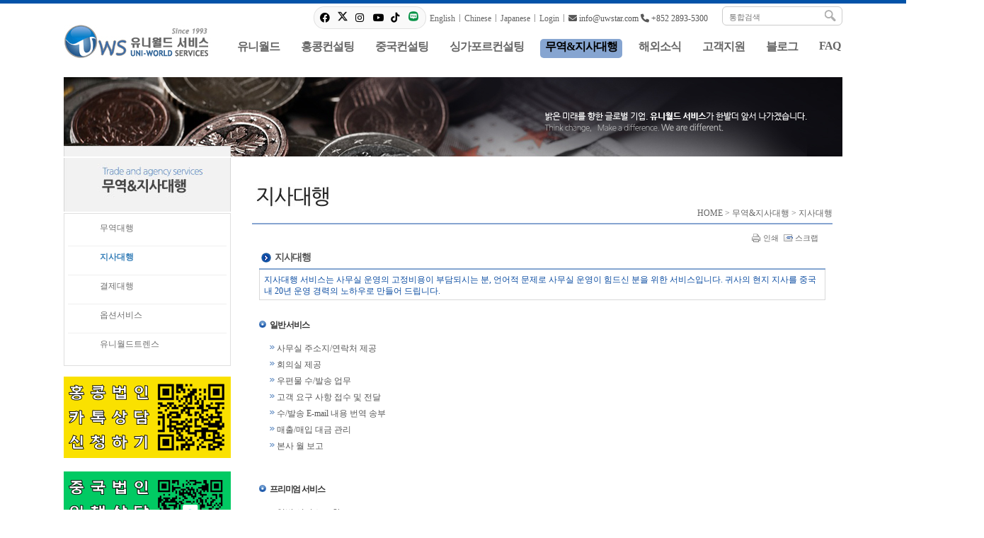

--- FILE ---
content_type: text/html;charset=utf-8
request_url: http://uwstar.com/?c=112/115
body_size: 6495
content:
<!DOCTYPE html>
<!DOCTYPE html PUBLIC "-//W3C//DTD XHTML 1.0 Transitional//EN" "http://www.w3.org/TR/xhtml1/DTD/xhtml1-transitional.dtd">
<html lang="ko" xml:lang="ko" xmlns="http://www.w3.org/1999/xhtml">
<head>
<meta http-equiv="content-type" content="text/html;charset=utf-8" />
<title>홍콩법인설립,중국법인설립,홍콩세무회계,한중무역&지사대행 - 지사대행</title>
<meta name="robots" content="ALL" />
<meta name="generator" content="kimsQ-RB 1.2.2" /> 
<meta name="author" content="uwstar.com" /> 
<meta name="title" content="유니월드서비스 - 본문내용" /> 
<meta name="subject" content="지사대행" /> 
<meta name="keywords" content="본문내용,지사대행" /> 
<meta name="description" content="지사대행



지사대행 서비스는 사무실 운영의 고정비용이 부담되시는 분, 언어적 문제로 사무실 운영이 힘드신 분을 위한 서비스입니다. 귀사의 현지 지사를 중국 내 20년 운영 경력의 노하우로 만들어 드립니다.  
 

일반 서비스

사무실 주소지/연락처" />
<meta name="classification" content="무역&지사정보" />
<meta name="reply-to" content="" />
<meta name="content-language" content="kr" />
<meta name="build" content="2018.04.12" />
<meta name="copyright" content="Copyrights �� 2026 uwstar.com All Rights Reserved" /> 
<script type="text/javascript" src="https://ajax.aspnetcdn.com/ajax/jQuery/jquery-1.7.1.min.js"></script>
<script type="text/javascript" src="https://ajax.aspnetcdn.com/ajax/jquery.ui/1.8.16/jquery-ui.min.js"></script> 
<link type="text/css" rel="stylesheet" charset="utf-8" href="/_core/css/sys.css?nFlag=202601" />
<link type="text/css" rel="stylesheet" charset="utf-8" href="/layouts/default2016/_main.css?nFlag=202601" />
<!--link type="text/css" rel="stylesheet" charset="utf-8" href="/_core/css/sub_layout.css?nFlag=202601" /-->
<script type="text/javascript">
//<![CDATA[
var mbrclick= false;
var rooturl = 'http://uwstar.com';
var rootssl = 'https://uwstar.com';
var raccount= 'home';
var moduleid= 'bbs';
var memberid= '';
var is_admin= '';
var needlog = '로그인후에 이용하실 수 있습니다. ';
var neednum = '숫자만 입력해 주세요.';
var myagent	= navigator.appName.indexOf('Explorer') != -1 ? 'ie' : 'ns';
//]]>
</script>
<script type="text/javascript" charset="utf-8" src="/_core/js/sys.js?nFlag=202601"></script>
<script type="text/javascript" charset="utf-8" src="/_core/js/activeX.js?nFlag=202601"></script>
<script type="text/javascript" charset="utf-8" src="/layouts/default2016/_main.js?nFlag=202601"></script>
<link type="text/css" rel="stylesheet" charset="utf-8" href="/layouts/default2016/main.css?nFlag=202601" />
<link type="text/css" rel="stylesheet" charset="utf-8" href="/modules/bbs/_main.css?nFlag=202601" />
<script type="text/javascript" charset="utf-8" src="/modules/bbs/_main.js?nFlag=202601"></script>
<link type="text/css" rel="stylesheet" charset="utf-8" href="/modules/bbs/theme/_pc/doc01/_main.css?nFlag=202601" />
<script type="text/javascript" charset="utf-8" src="/modules/bbs/theme/_pc/doc01/_main.js?nFlag=202601"></script>
<link type="text/css" rel="stylesheet" charset="utf-8" href="/layouts/default2016/_theme/style2016/theme.css?nFlag=202601" />
<script type="text/javascript" src="https://ajax.aspnetcdn.com/ajax/jQuery/jquery-1.7.min.js"></script>
</head>
<body>
<link rel="stylesheet" href="https://cdnjs.cloudflare.com/ajax/libs/font-awesome/6.1.0/css/all.min.css">
<div>
<div id="header" style="border-top:#424242 solid 0px;border-bottom:#424242 solid 0px;background:#ffffff;">
<div class="bar"></div>
	<div class="wrap" style="height:30px;">
		<div class="logo" style="top:30px;">
			<a href="/?r=home" class="_logo_img"><img src="/layouts/default2016/_var/logo.jpg" width="214" height="47" alt="" /></a>		</div>
				<div class="search" style="top:4px;">
			<form action="/" method="get" id="_layout_search_border_" style="border:#cccccc solid 1px;">
			<input type="hidden" name="r" value="home" />
			<input type="hidden" name="mod" value="search" />
			<input type="text" name="keyword" placeholder="통합검색" class="keyword" value="" />
			<input type="image" src="/layouts/default2016/image/btn_search.gif" class="sbtn" alt="search" />
			</form>
		</div>
						<div id="_layout_memberlink_" class="login" style="top:14px;">
			<div class="sns_btn">
				<div class="sbox">
					<a href="https://www.facebook.com/uniholdings" target="_bkank" title="Facebook"><i class="fa-brands fa-facebook"></i></a> 
					<a href="https://x.com/uwsholding" target="_bkank" title="X-twitter"><i class="fa-brands"><img src="/images2016/icon_x-twitter.png" width="14"></i></a>
					<a href="https://www.instagram.com/uwsholdings/" target="_bkank" title="Instagram"><i class="fa-brands fa-instagram"></i></a> 
					<a href="https://www.youtube.com/channel/UCE6p0hf8TTA6ZlED8U3SPGQ" target="_bkank" title="Tiktok"><i class="fa-brands fa-youtube"></i></a> 
					<a href="https://www.tiktok.com/@uwsholdings" target="_bkank" title="Tiktok"><i class="fa-brands fa-tiktok"></i></a> 
					<a href="https://blog.naver.com/uwsholdings" target="_bkank" title="Naver Bolg"><i class="fa-brands"><img src="/images2016/icon_blog.png" width="14"></i></a>
				</div>
			</div>
			<a href="http://en.hkuws.com" target="_blank" style="color:#666666;">English</a> <i style="background:#999999;"></i>
			<a href="http://www.hkuws.com" target="_blank" style="color:#666666;">Chinese</a> <i style="background:#999999;"></i>
			<a href="http://jp.hkuws.com" target="_blank"" style="color:#666666;">Japanese</a> <i style="background:#999999;"></i>
						<a href="/?r=home&amp;mod=login" style="color:#666666;">Login</a> <i style="background:#999999;"></i>
			<!--<a href="./?mod=join" style="color:#666666;">회원가입</a> <i></i> -->
			<!--a href="#." onclick="crLayer('로그인','/?r=home&system=iframe.login&iframe=Y&referer=%2F%3Fc%3D112%2F115','iframe',515,250,'15%');" style="color:#666666;">Login</a-->
			<!--a href="/?mod=login" style="color:#666666;">Login</a> <i style="background:#999999;"></i-->
						<span class="fa-solid fa-envelope"></span> info@uwstar.com
			<span class="fa-solid fa-phone"></span> +852 2893-5300
		</span>
				<div class="clear"></div>
	</div>
</div>
<div id="topmenu">
	<div class="wrap">
		<ul>
								<li onmouseover="showM('1');" onmouseout="hideM('1');">
				<div id="subMenuBox1">
		<dl>
						<dt><a href="./?c=1/7" target="">CEO인사말</a></dt>
						<dt><a href="./?c=1/9" target="">회사정보&연혁</a></dt>
						<dt><a href="./?c=1/11" target="">네트워크(조직도)</a></dt>
						<dt><a href="./?c=1/10" target="">업무안내</a></dt>
						<dt><a href="./?c=1/50" target="">지사안내</a></dt>
						<dt><a href="./?c=1/12" target="">유니월드활동</a></dt>
						</dl>
		</div>
				<a href="#" target=""><span>유니월드</span></a>
		</li>
		<li class="vline"></li>
				<li onmouseover="showM('51');" onmouseout="hideM('51');">
				<div id="subMenuBox51">
		<dl>
						<dt><a href="./?c=51/55" target="">홍콩 법인설립</a></dt>
						<dt><a href="./?c=51/56" target="">세무회계</a></dt>
						<dt><a href="./?c=51/57" target="">은행업무</a></dt>
						<dt><a href="./?c=51/113" target="">홍콩공증</a></dt>
						<dt><a href="./?c=51/119" target="">홍콩법무컨설팅</a></dt>
						</dl>
		</div>
				<a href="#" target=""><span>홍콩컨설팅</span></a>
		</li>
		<li class="vline"></li>
				<li onmouseover="showM('52');" onmouseout="hideM('52');">
				<div id="subMenuBox52">
		<dl>
						<dt><a href="./?c=52/59" target="">중국 법인설립</a></dt>
						<dt><a href="./?c=52/134" target="">중국 회사관리</a></dt>
						<dt><a href="./?c=52/131" target="">세무회계</a></dt>
						<dt><a href="./?c=52/132" target="">취업비자</a></dt>
						<dt><a href="./?c=52/133" target="">기타업무</a></dt>
						<dt><a href="./?c=52/60" target="">기타운영지원</a></dt>
						</dl>
		</div>
				<a href="#" target=""><span>중국컨설팅</span></a>
		</li>
		<li class="vline"></li>
				<li onmouseover="showM('120');" onmouseout="hideM('120');">
				<div id="subMenuBox120">
		<dl>
						<dt><a href="./?c=120/121" target="">싱가포르 법인설립</a></dt>
						<dt><a href="./?c=120/122" target="">세무회계</a></dt>
						<dt><a href="./?c=120/123" target="">은행업무</a></dt>
						<dt><a href="./?c=120/124" target="">싱가포르공증</a></dt>
						<dt><a href="./?c=120/125" target="">싱가포르법무컨설팅</a></dt>
						</dl>
		</div>
				<a href="#" target=""><span>싱가포르컨설팅</span></a>
		</li>
		<li class="vline"></li>
				<li onmouseover="showM('112');" onmouseout="hideM('112');">
				<div id="subMenuBox112">
		<dl>
						<dt><a href="./?c=112/114" target="">무역대행</a></dt>
						<dt class="on1"><a href="./?c=112/115" target="">지사대행</a></dt>
						<dt><a href="./?c=112/116" target="">결제대행</a></dt>
						<dt><a href="./?c=112/117" target="">옵션서비스</a></dt>
						<dt><a href="./?c=112/118" target="_blank">유니월드트렌스</a></dt>
						</dl>
		</div>
				<a href="#" target="" class="on"><span>무역&지사대행</span></a>
		</li>
		<li class="vline"></li>
				<li onmouseover="showM('53');" onmouseout="hideM('53');">
				<div id="subMenuBox53">
		<dl>
						<dt><a href="./?c=53/62" target="">홍콩뉴스</a></dt>
						<dt><a href="./?c=53/61" target="">중국뉴스</a></dt>
						<dt><a href="./?c=53/63" target="">한국뉴스</a></dt>
						</dl>
		</div>
				<a href="#" target=""><span>해외소식</span></a>
		</li>
		<li class="vline"></li>
				<li onmouseover="showM('38');" onmouseout="hideM('38');">
				<div id="subMenuBox38">
		<dl>
						<dt><a href="./?c=38/40" target="">공지사항</a></dt>
						<dt><a href="./?c=38/39" target="">문의게시판</a></dt>
						<dt><a href="./?c=38/45" target="">찾아오시는길</a></dt>
						<dt><a href="./?c=38/43" target="">인재채용</a></dt>
						</dl>
		</div>
				<a href="#" target=""><span>고객지원</span></a>
		</li>
		<li class="vline"></li>
				<li onmouseover="showM('126');" onmouseout="hideM('126');">
				<a href="./?c=126" target=""><span>블로그</span></a>
		</li>
		<li class="vline"></li>
				<li onmouseover="showM('127');" onmouseout="hideM('127');">
				<a href="./?c=127" target=""><span>FAQ</span></a>
		</li>
		<li class="vline"></li>
								</ul>
		<div class="clear"></div>
	</div>
</div>
<div class="wrap">
	
</div>
<div class="doc_img">
<img src="/images/112.jpg">
</div>
<div id="content">
	<div class="wrap">								<div class="aside">
		
<img src="/images/sub_tit_112.jpg" alt="" />
<ul class="submenu">
<li class=""><a href="./?c=112/114" target="">무역대행</a>
		<ul>
			</ul>
	</li>
<li class=""><a href="./?c=112/115" target="" class="on">지사대행</a>
		<ul>
			</ul>
	</li>
<li class=""><a href="./?c=112/116" target="">결제대행</a>
		<ul>
			</ul>
	</li>
<li class=""><a href="./?c=112/117" target="">옵션서비스</a>
		<ul>
			</ul>
	</li>
<li class=" _last"><a href="./?c=112/118" target="_blank">유니월드트렌스</a>
		<ul>
			</ul>
	</li>
</ul>
<a href="?c=38/39&mod=write"><img src="/images/banner_01_24.png" alt="홍콩법인 무료상담 신청하기" /></a><br><br>
<a href="?c=38/39&mod=write"><img src="/images/banner_02_24.png" alt="중국법인 무료상담 신청하기" /><br><br>
<!--<img src="/images/banner_03.jpg" alt="고객센터 연락하기" />-->

	
		</div>
								<div id="doc_top">
				<div class="doctitle">
																								<img src="/images/sub01_				115.jpg" alt="지사대행" />
				</div>
				<div class="location">
					<a href="./">HOME</a> &gt; <a href="./?c=112">무역&지사대행</a> &gt; <a href="./?c=112/115">지사대행</a>				</div>
			</div>
		<div id="rcontent" class="center m_side">
		<div id="bbsview">

	<div class="viewbox">

		<div class="info">
			<div class="xright">
				<ul>
												<li class="g"><a href="javascript:printWindow('/?c=112/115&amp;iframe=Y&amp;print=Y&amp;uid=2376');"><img src="/_core/image/_public/b_print.gif" alt="인쇄" title="인쇄" />인쇄</a></li>
												<li class="g"><a href="/?c=112/115&amp;a=scrap&amp;uid=2376" target="_action_frame_bbs" onclick="return isLogin();"><img src="/_core/image/_public/b_scrap.gif" alt="스크랩" title="스크랩" />스크랩</a></li>
																</ul>
			</div>
			<div class="clear"></div>
		</div>


		<div id="vContent" class="content">

			<h2>지사대행</h2>
<table width="90%" align="center" class="tstyle tac">
<tbody>
<tr>
<td><font color="#0c4da2">지사대행 서비스는 사무실 운영의 고정비용이 부담되시는 분, 언어적 문제로 사무실 운영이 힘드신 분을 위한 서비스입니다. 귀사의 현지 지사를 중국 내 20년 운영 경력의 노하우로 만들어 드립니다.  </font></td></tr></tbody></table>
<p>&nbsp;</p>

<h3>일반 서비스</h3>
<ul class="con lpad01">
<li>사무실 주소지/연락처 제공</li>
<li>회의실 제공</li>
<li>우편물 수/발송 업무</li>
<li>고객 요구 사항 접수 및 전달</li>
<li>수/발송 E-mail 내용 번역 송부</li>
<li>매출/매입 대금 관리</li>
<li>본사 월 보고</li></ul>
<p>&nbsp;</p>
 
<h3>프리미엄 서비스</h3> 
<ul class="con lpad01">
<li>일반 서비스 포함</li>
<li>구매 및 판매처 신규 개척</li>
<li>수출입 통관업무 (운송비, 각종 세금대납 제외) </li>
<li>본사 지시에 의거 고객 클레임 대응 </li>
<li>판매 및 구매 자료 작성 보고서 작성 </li></ul>
<p>&nbsp;</p>

<h3>사무실 임대 </h3>
<ul class="con lpad01">
<li>사무실과 회의실 제공</li> 
<li>직원관리(출퇴근, 급여, 사회복리 등 관리)</li>
<li>사무기기 사용 (인쇄, 복사, 스캔 외 사무기기) </li>
</ul>
			
			
			
						<div class="snsbox">
			<img src="/_core/image/_public/sns_t1.gif" alt="twitter" title="게시글을 twitter로 보내기" onclick="snsWin('t');" />
			<img src="/_core/image/_public/sns_f1.gif" alt="facebook" title="게시글을 facebook으로 보내기" onclick="snsWin('f');" />
			<!--
			<img src="/_core/image/_public/sns_m1.gif" alt="me2day" title="게시글을 me2day로 보내기" onclick="snsWin('m');" />
			<img src="/_core/image/_public/sns_y1.gif" alt="요즘" title="게시글을 요즘으로 보내기" onclick="snsWin('y');" />
			-->
			</div>
					</div>
	</div>

</div> 
<script>

 function resize() 
  { 
  var frame_size = document.body.scrollHeight; 
  document.child_frame.location.href = "http://www.abc.co.kr/v2/resize.asp?frame_size="+frame_size; 
      } 

</script>

<script type="text/javascript">
//<![CDATA[
function snsWin(sns)
{
	var snsset = new Array();
	var enc_tit = "%ED%99%8D%EC%BD%A9%EB%B2%95%EC%9D%B8%EC%84%A4%EB%A6%BD%2C%EC%A4%91%EA%B5%AD%EB%B2%95%EC%9D%B8%EC%84%A4%EB%A6%BD%2C%ED%99%8D%EC%BD%A9%EC%84%B8%EB%AC%B4%ED%9A%8C%EA%B3%84%2C%ED%95%9C%EC%A4%91%EB%AC%B4%EC%97%AD%26%EC%A7%80%EC%82%AC%EB%8C%80%ED%96%89";
	var enc_sbj = "%EC%A7%80%EC%82%AC%EB%8C%80%ED%96%89";
	var enc_url = "http%3A%2F%2Fuwstar.com%2F%3Fm%3Dbbs%26bid%3Ddoc%26uid%3D2376";
	var enc_tag = "";

	snsset['t'] = 'http://twitter.com/home/?status=' + enc_sbj + '+++' + enc_url;
	snsset['f'] = 'http://www.facebook.com/sharer.php?u=' + enc_url + '&t=' + enc_sbj;
	snsset['m'] = 'http://me2day.net/posts/new?new_post[body]=' + enc_sbj + '+++["'+enc_tit+'":' + enc_url + '+]&new_post[tags]='+enc_tag;
	snsset['y'] = 'http://yozm.daum.net/api/popup/prePost?sourceid=' + enc_url + '&prefix=' + enc_sbj;
	window.open(snsset[sns]);
}
function printWindow(url) 
{
	window.open(url,'printw','left=0,top=0,width=700px,height=600px,statusbar=no,scrollbars=yes,toolbar=yes');
}
function commentShow(type)
{
	var url;
	if (type == 'comment')
	{
		url = '/?r=home&m=comment&skin=&hidepost=0&iframe=Y&cync=';
		url+= '[bbs][2376]';
		url+= '[uid,comment,oneline,d_comment]';
		url+= '[uw_bbs_data][1]';
		url+= '[m:bbs,bid:doc,uid:2376]';
		url+= '&CMT=';
	}
	else {
		url = '/?r=home&m=trackback&iframe=Y&cync=';
		url+= '[bbs][2376]';
		url+= '[m:bbs,bid:doc,uid:2376]';
		url+= '&TBK=';
	}

	frames.commentFrame.location.href = url;
}
function setImgSizeSetting()
{
		var ofs = getOfs(getId('vContent')); 
	getDivWidth(ofs.width,'vContent');
		getId('vContent').style.fontFamily = getCookie('myFontFamily');
	getId('vContent').style.fontSize = getCookie('myFontSize');

	
	}
window.onload = setImgSizeSetting;
//]]>
</script>


		</div>
				<div class="clear"></div>		

	</div>
</div>
<div class="wrap">
</div>

<div id="footer">
	<div class="wrap">
		<div class="slinks">
			<div class="f_logo"><img src="/images2016/f_logo.png" /></div>
			<div class="copyright">
			Unit 1101, 11th floor, Tower 1, Enterprise Square, No.9  Sheung Yuet Road, Kowloon, Hong Kong<br />
			Hong Kong TEL : (852)2893-5300 / E-mail : info@uwstar.com / Director : Na Jeong Ju<br />
			Copyright ⓒ2014 UNI-WORLD SERVICES COMPANY LIMITED All right reserved.
			</div>
		</div>
		<div class="clear"></div>
	</div>
</div>
</div>

<script type="text/javascript">
//<![CDATA[
function screenCheck()
{
	var _h = getId('header');
	var _t = getId('topmenu');
	var _c = getId('content');
	var _f = getId('footer');
	var _r = getId('rcontent');
	var _w;

	var w = parseInt(document.body.clientWidth);
	var b = getOfs(_c.children[0]);

	_w = w < 960 ? w : 960;
	_w = _w < 240 ? 240 : _w;

	_h.children[0].style.width = _w + 'px';
	_t.children[0].style.width = _w + 'px';
	_c.children[0].style.width = _w + 'px';
	_f.children[0].style.width = _w + 'px';
	document.body.style.overflowX = 'hidden';
}
//setTimeout("screenCheck()",100);
//window.onresize = screenCheck;
//]]>
</script>
<script type="text/javascript" src="https://wcs.naver.net/wcslog.js"> </script> 

<script type="text/javascript"> 

if (!wcs_add) var wcs_add={};

wcs_add["wa"] = "s_116863a841bf";

if (!_nasa) var _nasa={};

wcs.inflow();

wcs_do(_nasa);

</script>
<div id="_box_layer_"></div>
<div id="_action_layer_"></div>
<div id="_hidden_layer_"></div>
<div id="_overLayer_" class="hide"></div>
<iframe name="_action_frame_bbs" width="0" height="0" frameborder="0" scrolling="no"></iframe>
<script type="text/javascript">
//<![CDATA[
document.body.onclick = closeMemberLayer;
document.onkeydown = closeImgLayer;
//]]>
</script>

<script type="text/javascript">
//<![CDATA[
var Popstring = '';
if(Popstring!='')
{
	frames._action_frame_bbs.location.href='/?r=home&system=popup.layer&iframe=Y&pop='+Popstring;
}
function hidePopupLayer(uid) 
{ 
	if (getId('popCheck_'+uid).checked == true)
	{
		var nowcookie = getCookie('popview');
		setCookie('popview', '['+uid+']' + nowcookie , 1);
	}    
	getId('poplayer'+uid).style.display = 'none';
    // ũ�ҿ��� â ���� �� Ŭ���ȵǴ� ����
    var pg = parent.getId('_hidden_layer_');
    pg.style.position = 'absolute';
    pg.style.width = '0';
    pg.style.height = '0';
    pg.style.top = '0px';
    pg.style.left = '0px';
}
//]]>
</script>
<script type="text/javascript">
var _gaq = _gaq || [];
_gaq.push(['_setAccount', 'UA-46822626-1']);
_gaq.push(['_trackPageview']);
(function() {
var ga = document.createElement('script'); ga.type = 'text/javascript'; ga.async = true; 

ga.src = ('https:' == document.location.protocol ? 'https://ssl' : 'http://www') + '.google-analytics.com/ga.js';

var s = document.getElementsByTagName('script')[0]; s.parentNode.insertBefore(ga, s);
})();
</script><!-- clickguard 공통 스크립트 -->

<script type="text/javascript" src="http://clickguard.co.kr/serv/click.js?user_key=A00297B00425" charset='utf-8'></script>

<!-- clickguard 공통 스크립트 -->  
</body>
</html>


--- FILE ---
content_type: text/css
request_url: http://uwstar.com/layouts/default2016/_main.css?nFlag=202601
body_size: 2011
content:
body {font-size:12px;font-family:gulim;color: #575757; }
input,select,textarea {font-size:12px;font-family:gulim;}
select {font-size:12px;font-family:dotum;}
label {cursor:pointer;}
a {text-decoration:none;color:#000;}
a:hover {color:#666;}
.wrap {width:1100px;margin:auto;}
.wrap_i {width:100%;}
#header {}
#content {padding:20px 0 0 0;min-height:500px;}
#footer {}
li {list-style:none;}


#content #doc_top {float:left;width:820px; height:70px; margin:0 0 10px 10px;border-bottom:#86a5d1 solid 2px;}
#content #doc_top .doctitle {float:left;display:inline;width:200px;font-weight:bold;font-size:24px;font-weight:bold;color:#333333;padding:15px 0 0 5px;}
#content #doc_top .location {float:right;display:inline;width:620px;text-align:right;margin-top:-20px;color:#666666;}
#content #doc_top .location a {color:#666666;}
.doc_img {width:1100px;margin:auto;margin-top:30px;}
.index_img {z-index:1;}

.widget_post01 {position:relative;padding:0;}
.widget_post01 h6 {border-bottom:#dfdfdf solid 1px;padding:0 0 9px 0;margin:0 0 5px 0;font-weight:bold;font-family:"gothic","dotum";font-size:13px;color:#384799;}
.widget_post01 h6 a {color:#384799;}
.widget_post01 ul {padding:0;margin:0;}
.widget_post01 li {list-style-type:none;padding:5px 0 5px 0;line-height:140%;border-bottom:#dfdfdf dotted 1px;}
.widget_post01 li a {font-family:dotum;font-size:12px;color:#444;}
.widget_post01 li a:hover {text-decoration:underline;}
.widget_post01 li .dot {font:normal 10px arial;color:#999;margin-left:-4px;}
.widget_post01 li .comment {font:normal 11px arial;color:#FC6138;}
.widget_post01 li .new {font-family:arial;font-size:10px;color:#ff0000;}
.widget_post01 .none {border:0;}
.widget_post01 .more {position:absolute;top:4px;right:1px;font-size:11px;font-family:dotum;color:#c0c0c0;}
.widget_post01 .more:hover {text-decoration:underline;color:#000000;}

.widget_gallery01 {position:relative;padding:0;}
.widget_gallery01 ul {padding:0;margin:0;}
.widget_gallery01 li {float:left;margin:0;list-style-type:none;}
.widget_gallery01 li .thumb {padding:2px;border:#efefef solid 1px;background:#f9f9f9;}

#mainRollBan			{float:left;display:inline;width:200px; height:40px; margin:15px 0 0 0;}
#mainRollBanList		{float:left; display:inline;width:200px; height:40px; overflow:hidden;margin-top:10px;}
#mainRollBanList a	{float:left; display:inline;height:40px;margin:0 7px 0 0;}
#mainRollBanBtn		{float:left; display:inline;width:28px; margin-left:-5px;margin-top:5px;}
#mainRollBanBtn li	{float:left; display:inline;font-size:0px; margin-bottom:5px}

/* �������� */
h1, h2, h3, h4 { 
	margin: 0; 
	padding: 0; 
} 
h1 span, h2 span, h3 span, h4 span { 
	color: #555;
	font-weight: normal; 
	letter-spacing:0; 
}
h2 { 
	clear: left; 
	margin:0 0 0.2em 0; 
	padding: 0 0 0.2em 22px; 
	background: url(./image/bullet_h2.gif) no-repeat 0 0; 
	/* color: #000;*/ 
	font-weight: bold;
	font-size: 14px;
	text-align: left; 
	line-height:140%;
	letter-spacing: -0.1em; 
}
h3 { 
	clear: left; 
	margin-bottom:0.4em; 
	padding: 0.15em 0 0 15px; 
	background: url(./image/bullet_h3.gif) no-repeat 0 0.35em; 
	color: #333; 
	font-weight: bold;
	font-size: 1em; 
	text-align: left; 
	letter-spacing: -0.1em; 
	line-height:140%;
}
h4 { 
	clear: left; 
	margin:0.4em 0; 
	padding: 0.15em 0 0 0; 
	color: #3d8da5; 
	font-weight: bold;
	font-size: 1em; 
	text-align: left; 
	letter-spacing: -0.1em;
	line-height:140%
}
/* h2/h3 ���� ���� */
.lpad01 { 
	margin-left:15px; /* h2�� ����Ʈ�� ��� */
}
.lpad02 { 
	margin-left:16px; /* h3�� ����Ʈ�� ��� */
}
.lpad03 { 
	margin-left:31px; /* h2 > h3�� ����Ʈ�� ��� */
}
/* Tag���(List) */
ol.decimal { 
	padding: 5px 0 5px 0; 
	margin-left:27px;
	text-align: left;
	line-height:140%; 
	list-style:decimal;
}
ol.decimal li {
	margin: 0; 
	padding:0 0 2px 0;  
}

ul.con { 
	padding: 5px 0 5px 0; 
	text-align: left;
	line-height:140%; 
}
ul.con li {
	margin: 0; 
	padding: 0 0 7px 10px; 
	background: url(./image/bullet_list01.gif) no-repeat 0 0.35em; 
}
ul.con02 { 
	padding:4px 0 0 0;
	line-height:140%; 
	text-align: left;
}
ul.con02 li { 
	background: url(../images/common/bullet_list02.gif) no-repeat 0 0.4em;
	padding: 0 0 4px 9px; 
}
ul.con03 { 
	padding:4px 0 0 0;
	line-height:140%; 
	text-align: left;
}
ul.con03 li { 
	background: url(../images/common/bullet_list03.gif) no-repeat 0 0.5em;
	padding: 0 0 4px 10px; 
}
ul.con04 {
	padding:3px 0 0 0;
	line-height:140%; 
	text-align: left;
}
ul.con04 li {
	background:none;
	padding: 0 0 3px 7px; 
	background: url(../images/common/bullet_list04.gif) no-repeat 0 0.4em;
}
ul.con_none {
	padding:4px 0 0 0;
	line-height:140%; 
	text-align: left;
}
ul.con_none li {
	padding: 0 0 3px 0; 
	background-image:none;
}

ol.decimal { 
	padding: 5px 0 5px 0; 
	margin-left:27px;
	text-align: left;
	line-height:140%; 
}
ol.decimal li {
	list-style:decimal;
	margin: 0; 
	padding:0 0 2px 0;  
	background:none;
}
/* ���̺� */
table.tstyle { 
	border-collapse: collapse; 
	width:100%; 
	margin:0.3em 0 0.5em 0; 
	/*border-top:2px solid #29abd1;*/
	border-top:2px solid #85a6d0; 
	color:#828282;
}
table.tstyle caption {
	text-indent: -2000px; 
	height: 0; 
	margin: 0; 
	padding: 0; 
	font-size: 0; 
	line-height: 0; 
	overflow:hidden; 
}
table.tstyle th, table.tstyle td { 
	line-height:140%; 
	border: 1px solid #d9d9d9;
}
table.tstyle th { 
	background-color:#f4f4f4; 
	font-weight: bold; 
	color:#777; 
	text-align: center; 
	vertical-align: middle;
	letter-spacing:-0.1em;
	padding:8px 3px 6px; 
}
table.tstyle td { 
	background: #fff; 
	padding:6px 6px 4px; 
}
table.tstyle tfoot td { 
	color:#575757;
	background: #f8f8f8; 
	font-weight: normal; 
	text-align: center; 
	vertical-align: middle; 
}
table.tstyle td.item { 
	background: #fbfbfb;
	font-weight: bold;
}
table.tstyle td.left_align{ 
	text-align:left;
	padding:6px 4px 4px 12px; 
}
table.tstyle td.bg { 
	background: #fbfbfb;
}
table.tstyle td input.box { 
	border:1px solid #cdcdcd;
	background:#fff;
	height:16px;
	margin-bottom:2px;
	vertical-align:middle;
}
/* ��ü �ܰ� */
#history_wrapper{
	width:645px; 
	margin:0 auto;
}

/* ��ü �ܰ� */
#history_wrapper{
	width:645px; 
	margin:0 auto;
}
/* ---------------------- ���� ����Ʈ ---------------------- */
#history_wrapper div.history_allView{
	border-top:1px solid #e6e6e6;
}
#history_wrapper div.lineNone{
	border-top:none;
}
#history_wrapper div.history_allView h3.his_year{
	padding:0;
	margin:20px 15px;
}
#history_wrapper div.history_allView ul{
	border-bottom:1px solid #e6e6e6;
	padding:0 10px 18px;
}
#history_wrapper div.history_allView ul li{
	clear:left;
	width:600px;
	display:table;
	margin:4px 0;
	line-height:140%;
	background:url(./image/bullet_dot.gif) no-repeat 0 0.4em;
}
#history_wrapper div.history_allView ul li strong{
	padding:0 0 0 7px;
	float:left;
	width:130px;
	background:url(./image/num_line.gif) no-repeat 88% 0.25em;
}
#history_wrapper div.history_allView ul li span{
	float:left;
}

--- FILE ---
content_type: text/css
request_url: http://uwstar.com/layouts/default2016/main.css?nFlag=202601
body_size: 1542
content:
#content .gtheme {}
#content .aside {float:left;width:236px;margin-top:-22px;margin-right:20px;padding-bottom:20px;}
#content .center {}
#content .m_side {float:left;width:820px;}
#content .bside {float:right;width:236px;margin-left:20px;padding-bottom:20px;}
#content .mainbox {margin:10px 0 30px 0;border-right:#DEDEDE solid 1px;border-bottom:#DEDEDE solid 1px;}
#content .mainbox .post {float:left;width:158px;height:300px;border-top:#DEDEDE solid 1px;border-left:#DEDEDE solid 1px;}
#content .mainbox .post0,#content .mainbox .post17 {width:477px;background:#f7f7f7;}
#content .mainbox .post8,#content .mainbox .post10,#content .mainbox .post18,#content .mainbox .post26 {width:318px;background:#f7f7f7;}
#content .mainbox .post .box1 {padding:10px 15px 15px 10px;}
#content .mainbox .post .box1 .title {height:30px;white-space:nowrap;overflow:hidden;text-overflow:ellipsis;}
#content .mainbox .post .box1 .title a {font-weight:bold;font-family:"malgun gothic";font-size:20px;color:#05447A;}
#content .mainbox .post .box1 .title a:hover {}
#content .mainbox .post .box1 .date {display:inline-block;padding:4px 0 5px 0;font-family:dotum;color:#2F3437;border-bottom:#DDDDDD solid 3px;}
#content .mainbox .post .box1 .cont {margin-top:15px;height:180px;line-height:170%;font-weight:normal;font-family:"malgun gothic";font-size:15px;color:#35343C;white-space:;overflow:hidden;text-overflow:ellipsis;}
#content .mainbox .post .box1 .cont img {float:left;height:135px;padding-top:7px;margin-right:10px;}
#content .mainbox .post .box2 {padding:10px 15px 15px 10px;}
#content .mainbox .post .box2 .title {height:30px;white-space:nowrap;overflow:hidden;text-overflow:ellipsis;}
#content .mainbox .post .box2 .title a {font-weight:bold;font-family:"malgun gothic";font-size:20px;color:#05447A;}
#content .mainbox .post .box2 .title a:hover {}
#content .mainbox .post .box2 .date {padding-top:1px;font-family:dotum;color:#074075;}
#content .mainbox .post .box2 .cont {margin-top:15px;height:205px;line-height:170%;font-weight:normal;font-family:"malgun gothic";font-size:15px;color:#35343C;white-space:;overflow:hidden;text-overflow:ellipsis;}
#content .mainbox .post .box2 .cont img {float:left;height:100px;padding-top:7px;margin-right:10px;}
#content .mainbox .post .box3 {padding:10px;height:257px;overflow:hidden;text-overflow:ellipsis;}
#content .mainbox .post .box3 .title {line-height:190%;}
#content .mainbox .post .box3 .title a {font-weight:bold;font-family:"malgun gothic";font-size:17px;color:#074075;}
#content .mainbox .post .box3 .title a:hover {}
#content .mainbox .post .box3 .date {padding-top:10px;font-family:dotum;color:#074075;}
#content .mainbox .post .box3 .cont {margin-top:10px;line-height:140%;font-weight:normal;font-family:"malgun gothic";font-size:13px;color:#35343C;}
#content .mainbox .post .box3 .cont img {width:135px;margin:0 0 10px 0;}
#content .mainbox .noline {border-left:#ffffff solid 1px;}
#content .mbrinfo {border:#dfdfdf solid 1px;margin-bottom:15px;background:#F4F4F4;padding:8px 7px 8px 12px;}
#content .mbrinfo .symbol {float:left;}
#content .mbrinfo .symbol img {width:37px;height:37px;}
#content .mbrinfo .name {float:left;margin:0 0 0 10px;}
#content .mbrinfo .name .namel {height:12px;font-weight:bold;color:#454545;padding:2px 0 0 0;}
#content .mbrinfo .name .namer {padding-top:6px;}
#content .mbrinfo .score,#content .mbrinfo .score a {font-size:11px;font-family:dotum;color:#636363;padding:10px 0 0 0;margin:5px 0 0 0;border-top:#dfdfdf solid 1px;}
#content .mbrinfo .score a:hover {text-decoration:underline;}
#content .logout {border:#dfdfdf solid 1px;margin-bottom:15px;}
#content .logout .tabbox .np {padding:10px 0 10px 10px;background:#F4F4F4;border-bottom:#D4D4D4 solid 1px;font-weight:bold;color:#9E9E9E;}
#content .logout .tabbox .tp {float:left;width:98px;height:22px;background:#F4F4F4;border-bottom:#D4D4D4 solid 1px;text-align:center;font-weight:bold;color:#9E9E9E;padding-top:12px;cursor:pointer;}
#content .logout .tabbox .vline {border-right:#D4D4D4 solid 1px;}
#content .logout .tabbox .on {background:#ffffff;border-bottom:#ffffff solid 1px;color:#676767;}
#content .logout .nlog {padding:15px 0 15px 12px;}
#content .logout .i1 {font-size:11px;font-family:dotum;color:#67686A;letter-spacing:-1px;padding-bottom:3px;}
#content .logout .i1 .input {float:left;width:105px;height:17px;border:#BEBEBE solid 1px;}
#content .logout .i1 .input:focus {border:#BEBEBE solid 2px;}
#content .logout .i1 .checkbox {margin-left:2px;}
#content .logout .i1 .submit {float:left;margin-left:5px;}
#content .logout .rbtm {font-size:11px;font-family:dotum;color:#67686A;letter-spacing:-1px;padding:10px 0 0 3px;}
#content .logout .rbtm .ipc {color:#67686A}
#content .logout .rbtm a {color:#313946;}
#content .logout .rbtm span {padding:0 5px 0 5px;}
#content .logout .slog {padding:15px 12px 15px 12px;}
#content .logout .slog .icon {padding:10px;background:#efefef;text-align:center;}
#content .logout .slog .icon img {cursor:pointer;margin:8px;}
#content .logout .slog .guide {line-height:140%;font-size:11px;font-family:dotum;color:#999;letter-spacing:-1px;padding:10px 0 0 0;}
#content .submenu {list-style-type:none;border:#dfdfdf solid 1px;padding:5px;margin:-2px 0 15px 0;}
#content .submenu li {padding:7px 0 7px 45px;line-height:140%;border-bottom:#efefef solid 1px;}
#content .submenu li a {color:#707070;}
#content .submenu li a:hover {color:#3B82BA;}
#content .submenu li ul {padding:10px 0 0 0;margin:0;list-style-type:none;}
#content .submenu li ul li {background:none;padding:2px 0 2px 0;border-bottom:0;}
#content .submenu li ul li a {font-weight:normal;}
#content .submenu li ul li a:hover {color:#3B82BA;}
#content .submenu .open {background:url('./image/arr_minus.gif') 8px 9px no-repeat;}
#content .submenu .on {font-weight:bold;color:#3B82BA;}
#content .submenu ._last {border-bottom:0;}
#content .submenu .none {color:#c0c0c0;}
#content .banner {margin-bottom:15px;}
#content .banner span {display:block;font-size:11px;font-family:dotum;color:#c0c0c0;padding:70px 0 70px 0;margin:0;border:#dfdfdf solid 1px;background:#efefef;text-align:center;}
#content .hotbox {border:#dfdfdf solid 1px;margin-bottom:15px;}
#content .hotbox .tabbox {}
#content .hotbox .tabbox .tp {float:left;width:98px;height:20px;padding-top:10px;background:#F4F4F4;border-top:#ffffff solid 1px;border-bottom:#D4D4D4 solid 1px;text-align:center;font-weight:bold;color:#9E9E9E;cursor:pointer;}
#content .hotbox .tabbox .vline {border-right:#D4D4D4 solid 1px;}
#content .hotbox .tabbox .on {background:#ffffff;border-top:#ffffff solid 1px;border-bottom:#ffffff solid 1px;color:#424242;}
#content .hotbox .hbody {padding:10px 5px 10px 8px;}
#content .hotbox .hbody ul {padding:0;margin:0;list-style-type:none;}
#content .hotbox .hbody li {height:14px;margin:10px 0 10px 0;white-space:nowrap;text-overflow:ellipsis;overflow:hidden;}
#content .hotbox .hbody li i {display:inline-block;width:11px;margin-right:7px;hieght:11px;font-style:normal;font-size:10px;font-family:arial;color:#ffffff;letter-spacing:-px;text-align:center;background:#C0C0C0;border:#B6B6B6 solid 1px;border-radius:2px 2px 2px 2px;}
#content .hotbox .hbody li span {font-family:arial;font-size:11px;color:#E75801;padding-left:3px;}
#content .hotbox .hbody li a {}
#content .hotbox .hbody li .emp {background:#95A6FE;border:#7186FB solid 1px;}


--- FILE ---
content_type: text/css
request_url: http://uwstar.com/modules/bbs/theme/_pc/doc01/_main.css?nFlag=202601
body_size: 1634
content:
/* list */
#bbslist {margin:auto;padding:0 0 30px 0;}
#bbslist .info {height:28px;}
#bbslist .info .article {float:left;font-size:11px;font-family:gothic,dotum;color:#c0c0c0;padding:5px 0 0 5px;}
#bbslist .info .article a {position:relative;top:3px;left:3px;}
#bbslist .info .category {float:right;padding:0 0 5px 0;}
#bbslist .info .category select {padding:1px;margin-bottom:3px;}
#bbslist .info .category select .sline {color:#c0c0c0;}
#bbslist .info .category a {position:relative;top:3px;left:-5px;}
#bbslist table {width:100%;border-spacing:0px;border-collapse:collapse;}
#bbslist table caption {display:none;}
#bbslist thead th {height:28px;border-top:#D2D2D2 solid 1px;border-bottom:#D2D2D2 solid 1px;background:url('../../../../../_core/image/_public/bg_list_tt.jpg');font-size:11px;font-family:dotum;font-weight:normal;color:#787878;}
#bbslist thead .side1 {border-left:#D2D2D2 solid 1px;}
#bbslist thead .side2 {border-right:#D2D2D2 solid 1px;}
#bbslist tbody .noticetr td {background:url('');background:#FAFAFA;border-bottom:#EBEBEB solid 1px;}
#bbslist tbody .noticetr td a {font-weight:bold;}
#bbslist tbody td {text-align:center;color:#888888;font-family:arial;font-size:10px;border-bottom:#E6E6E6 solid 1px;letter-spacing:-1px;}
#bbslist .now {color:#ff0000;font-size:11px;}
#bbslist .cat {font-size:12px;font-family:gothic,gulim;color:#888;letter-spacing:-1px;}
#bbslist .sbj {text-align:left;padding:5px 0 3px 10px;letter-spacing:0px;}
#bbslist .sbj .imgpos {margin-bottom:-1px;}
#bbslist .sbj a {font-size:12px;font-family:gothic,gulim;color:#222222;text-decoration:none;line-height:150%;}
#bbslist .sbj a:hover {text-decoration:underline;}
#bbslist .sbj .new {color:#ff0000;}
#bbslist .sbj .comment {font:normal 11px arial;color:#FC6138;}
#bbslist .sbj .trackback {font:normal 11px arial;color:#02ACD6;}
#bbslist .sbj1 {text-align:left;padding:5px 0 3px 10px;font-size:12px;font-family:gothic,gulim;color:#222222;line-height:150%;}
#bbslist .name {color:#222222;font-family:dotum;font-size:12px;color:#888;}
#bbslist .name a {color:#888;}
#bbslist .hit {font-size:10px;color:#515190;}
#bbslist .bottom {padding:15px 0 0 0;}
#bbslist .btnbox1 {float:left;width:130px;}
#bbslist .btnbox2 {float:right;width:130px;text-align:right;}
#bbslist .pagebox01 {text-align:center;padding:3px 0 0 0;margin:-20px 0 0 0;}
#bbslist .searchform {padding:30px 0 0 0;text-align:center;}
#bbslist .searchform select {font-size:12px;font-family:gulim;height:20px;vertical-align:bottom;padding:2px;}
/* @list */


/* view */
#bbsview {margin:auto;padding:0 0 30px 20px;}
#bbsview .viewbox {}
#bbsview .viewbox .subject {padding:0 0 0 0px;}
#bbsview .viewbox .subject h1 {padding:11px 0 12px 0;margin:0;font-size:14px;font-weight:bold;font-family:dotum;border-bottom:#dfdfdf dotted 1px;}
#bbsview .viewbox .info {padding:0px 0 10px 60px;font-size:10px;font-family:arial;color:#c0c0c0;}
#bbsview .viewbox .info .xleft {float:left;}
#bbsview .viewbox .info .xright {float:right;}
#bbsview .viewbox .info .xright ul {padding:0;margin:0;}
#bbsview .viewbox .info .xright li {list-style-type:none;float:left;}
#bbsview .viewbox .info .xright .g {padding:0 10px 0 0;}
#bbsview .viewbox .info .xright .g img {position:relative;top:3px;right:3px;}
#bbsview .viewbox .info .xright .g a {font-size:11px;font-family:dotum;color:#666;}
#bbsview .viewbox .info .xright .g a:hover {text-decoration:underline;}
#bbsview .viewbox .info .xright div {position:absolute;display:none;}
#bbsview .viewbox .info .xright div ul {position:relative;top:17px;width:79px;border:#dfdfdf solid 1px;background:#ffffff;padding:1px;}
#bbsview .viewbox .info .xright div li {float:none;display:block;padding:3px 0 3px 3px;color:#333;font-size:11px;cursor:pointer;}
#bbsview .viewbox .info .xright div li:hover {background:#ECF0F6;}
#bbsview .viewbox .info .split {padding:0 5px 0 5px;color:#dfdfdf;font-size:10px;}
#bbsview .viewbox .info .han {font-family:dotum;font-size:11px;}
#bbsview .viewbox .info .num {font-family:dotum;font-size:11px;}
#bbsview .viewbox .content {padding:0 0 20px 0;line-height:160%;}
#bbsview .viewbox .content .tag {padding:10px 0 0 0;}
#bbsview .viewbox .content .tag a {font-size:11px;font-family:dotum;color:#222;}
#bbsview .viewbox .content .tag a:hover {text-decoration:underline;}
#bbsview .viewbox .content .attach {padding:10px 0 0 0;line-height:120%;}
#bbsview .viewbox .content .attach ul {padding:0;margin:0;}
#bbsview .viewbox .content .attach li {list-style-type:none;background:url('../../../../../_core/image/_public/ico_file.gif') left no-repeat;padding:0 0 0 15px;}
#bbsview .viewbox .content .attach li a {font-size:11px;font-family:dotum;color:#666;}
#bbsview .viewbox .content .attach li a:hover {text-decoration:underline;}
#bbsview .viewbox .content .attach li .size {font-size:11px;font-family:arial;color:#999;}
#bbsview .viewbox .content .attach li .down {font-size:11px;font-family:arial;color:#333;}
#bbsview .viewbox .content .scorebox {text-align:center;padding:20px 0 20px 0;}
#bbsview .viewbox .content .snsbox {padding:20px 0 0 0;text-align:right;}
#bbsview .viewbox .content .snsbox img {cursor:pointer;}
#bbsview .bottom {padding:10px 0 0 0;text-align:right;}
#bbsview .comment {padding:0 0 10px 0;color:#c0c0c0;}
#bbsview .comment a {font-weight:bold;color:#3EA9CD;}
#bbsview .comment .icon1 {position:relative;top:3px;}
/* @view */


/* write */
#bbswrite {margin:auto;padding:0 0 30px 0;}
#bbswrite td {padding:2px 0 2px 0;}
#bbswrite .editbox {padding:15px 0 15px 0;}
#bbswrite .td1 {width:60px;font-weight:bold;color:#444444;vertical-align:top;padding:10px 0 0 0;letter-spacing:-1px;}
#bbswrite .td2 {}
#bbswrite .td2 .guide {font-size:11px;font-family:dotum;color:#999;padding:10px 0 10px 0;}
#bbswrite .td2 .guide img {position:relative;top:3px;}
#bbswrite .td2 .check {color:#666;}
#bbswrite .td2 .check input {position:relative;top:2px;}
#bbswrite .td2 .input {height:18px;}
#bbswrite .td2 .subject {width:400px;}
#bbswrite .td2 select {margin:1px;width:404px;padding:2px 2px 2px 0;}
#bbswrite .td2 select .cattt {background:#efefef;}
#bbswrite .td2 img {}
#bbswrite .td2 .after {padding:10px 0 0 0;color:#999;font-size:11px;font-family:dotum;letter-spacing:-1px;}
#bbswrite .iconbox {border-left:#e0e0e0 solid 1px;border-top:#e0e0e0 solid 1px;border-right:#e0e0e0 solid 1px;background:#f9f9f9;padding:6px 0 8px 7px;}
#bbswrite .iconbox a {padding:0 3px 0 3px;font-size:11px;font-family:dotum;color:#333;}
#bbswrite .iconbox a:hover {color:#7899C7;}
#bbswrite .iconbox a img {position:relative;top:2px;left:-2px;margin-right:3px;}
#bbswrite .iconbox .split {padding:0 2px 0 2px;margin-bottom:-1px;}
#bbswrite .bottombox {text-align:center;padding:20px 0 20px 0;margin:15px 0 0 0;border-top:#efefef solid 1px;}
#bbswrite .bottombox .btngray {font-weight:bold;width:60px;height:25px;}
#bbswrite .bottombox .btnblue {font-weight:bold;width:80px;height:25px;}
/* @write */


--- FILE ---
content_type: text/css
request_url: http://uwstar.com/layouts/default2016/_theme/style2016/theme.css?nFlag=202601
body_size: 1018
content:
/* style04 */

#header {}
#header .bar {width:100%;height:5px;background:#0353a8;}
#header .wrap {}
#header .logo {float:left;padding:0;margin:0;position:relative;}
#header .logo ._logo_img {}
#header .logo ._logo_img img {}
#header .logo ._logo_txt {padding:0;margin:0;}
#header .logo ._logo_txt a {}

#header .search {float:right;position:relative;margin:0 0 0 20px;}
#header .search form {display:block;width:168px;height:25px;background:#ffffff;border-radius:6px 6px 6px 6px;}
#header .search .keyword {float:left;padding:2px 0 0 3px;margin:3px 0 0 6px;width:126px;height:17px;font-size:11px;font-family:dotum;color:#888888;border:0;background:#ffffff;}
#header .search .keyword:focus {font-weight:bold;font-size:12px;font-family:gulim;color:#222222;}
#header .search .sbtn {float:left;padding:5px;position:relative;top:-1px;left:4px;}

#header .login {float:right;position:relative;}
#header .login a {}
#header .login i {display:inline-block;margin:0 3px 0 3px;position:relative;top:1px;width:1px;height:11px;}


#topmenu {width:700px;margin:auto;}
#topmenu .wrap {}
#topmenu ul {display:inline-block;padding:0;margin:0 0 0 20px;list-style-type:none;position:relative;top:20px;}
#topmenu li {float:left;padding:0 4px 0 4px;margin:0;height:40px;}
#topmenu li a {font-weight:bold;font-family:"malgun gothic";font-size:16px;color:#666666;display:block;padding:1px 7px 5px 7px;letter-spacing:-1px;}
#topmenu li div {position:absolute;display:none;width:1px;height:1px;z-index:1000;}
#topmenu li div dl {margin:30px 0 0 1px;padding:3px;width:130px;background:#ffffff;border:#86a5d1 solid 2px;}
#topmenu li div dt {margin:0;padding:0;}
#topmenu li div dd {margin:0;padding:0;}
#topmenu li div dt a {overflow:hidden;height:13px;line-height:150%;display:block;font-weight:normal;padding:4px 0 10px 10px;font-size:12px;font-family:gulim;height:12px;text-shadow:0 0 0 #666666;}
#topmenu li div dt a:hover {background:#86a5d1;}
#topmenu li div dd a {overflow:hidden;height:12px;line-height:150%;display:block;font-weight:normal;padding:3px 0 8px 15px;font-size:12px;font-family:gulim;height:11px;text-shadow:0 0 0 #666666;}
#topmenu li div dd a:hover {background:#efefef;}
#topmenu li a:hover,#topmenu .on {color:#000000;background:#86a5d1;border-radius:5px 5px 5px 5px;}
#topmenu .on1 {background:#efefef;border-radius:5px 5px 5px 5px;}
#topmenu .none {color:#999999;padding:2px 0 0 10px;}
#topmenu .none a {display:inline;background:#ffffff;padding:3px 5px 3px 5px;position:relative;top:2px;}
#topmenu .more {margin:0 0 3px 3px;}
#topmenu .home {margin-right:15px;}


#footer {width:100%;background:#282828;margin-top:30px;}
#footer .wrap {padding:15px 0 20px 0;}
#footer .wrap .slinks {float:left;width:1100px;margin:auto;height:55px;padding:15px 0 0 0;}
#footer .wrap .slinks .copyright {font-size:12px;font-family:arial;color:#8a8a8a;text-align:center;}
.f_logo {float:left;width:220px;}
.copyright {float:left;width:740px;}
.sns_btn {float:left;display: flex;justify-content: space-between;}

.sbox {border: 1px solid #ccc8;padding: 5px 10px 5px 0px;border-radius: 15px;background: #f9f9f9;height: 20px;margin-top:-10px;margin-right:5px;}
.sbox a {margin: 0 10px 0 5px;}
.sbox i {font-size:14px;}


--- FILE ---
content_type: application/javascript
request_url: http://uwstar.com/_core/js/activeX.js?nFlag=202601
body_size: 963
content:
function swf(src,w,h){
	html = '';
	html += '<object type="application/x-shockwave-flash" classid="clsid:d27cdb6e-ae6d-11cf-96b8-444553540000" codebase="http://download.macromedia.com/pub/shockwave/cabs/flash/swflash.cab#version=8,0,0,0" id="param" width="'+w+'" height="'+h+'">';
	html += '<param name="movie" value="'+src+'">';
	html += '<param name="quality" value="high">';
	html += '<param name="menu" value="false">';
	html += '<param name="loop" value="true">';
	html += '<param name="swliveconnect" value="true">';
	html += '<param name="wmode" Value="Transparent">';
	html += '<param name="allowScriptAccess" value="always">';
	html += '<embed src="'+src+'" quality=high menu="false" width="'+w+'" height="'+h+'" swliveconnect="true" id="param" name="param" type="application/x-shockwave-flash" allowScriptAccess="always" pluginspage="http://www.macromedia.com/go/getflashplayer"><\/embed>';
	html += '<\/object>';
	document.write(html);
}
